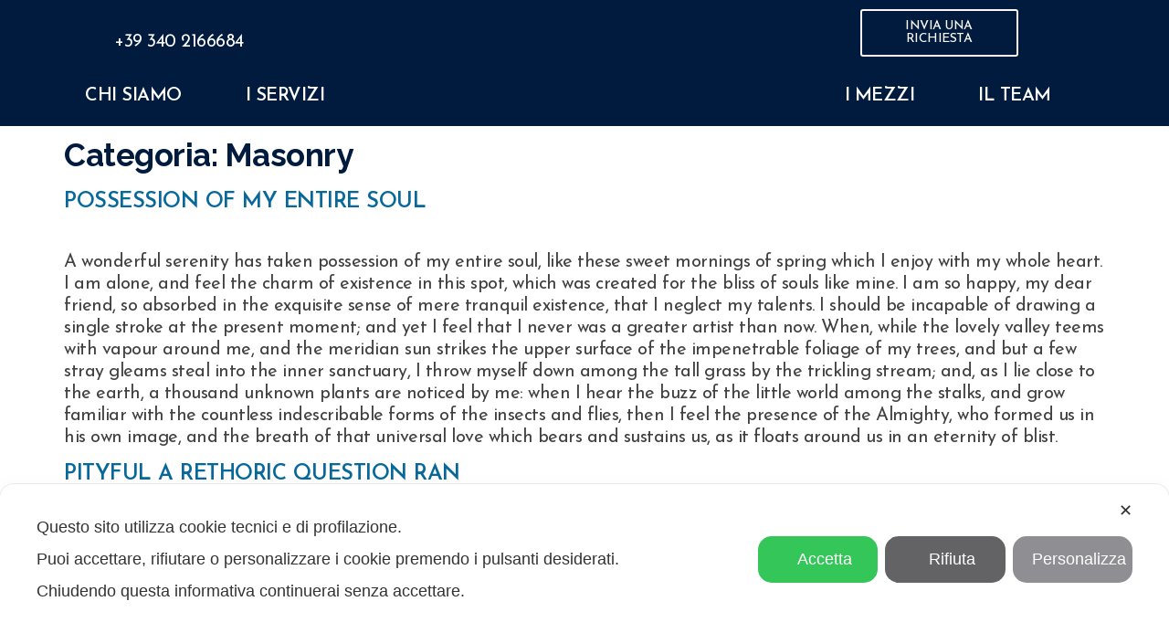

--- FILE ---
content_type: text/css
request_url: https://bettegataxibus.it/wp-content/uploads/elementor/css/post-4756.css?ver=1768126189
body_size: 1179
content:
.elementor-4756 .elementor-element.elementor-element-4fe626e:not(.elementor-motion-effects-element-type-background), .elementor-4756 .elementor-element.elementor-element-4fe626e > .elementor-motion-effects-container > .elementor-motion-effects-layer{background-color:var( --e-global-color-primary );}.elementor-4756 .elementor-element.elementor-element-4fe626e > .elementor-container{max-width:1050px;}.elementor-4756 .elementor-element.elementor-element-4fe626e{transition:background 0.3s, border 0.3s, border-radius 0.3s, box-shadow 0.3s;}.elementor-4756 .elementor-element.elementor-element-4fe626e > .elementor-background-overlay{transition:background 0.3s, border-radius 0.3s, opacity 0.3s;}.elementor-bc-flex-widget .elementor-4756 .elementor-element.elementor-element-c36904d.elementor-column .elementor-widget-wrap{align-items:center;}.elementor-4756 .elementor-element.elementor-element-c36904d.elementor-column.elementor-element[data-element_type="column"] > .elementor-widget-wrap.elementor-element-populated{align-content:center;align-items:center;}.elementor-widget-text-editor{font-family:var( --e-global-typography-text-font-family ), Sans-serif;font-size:var( --e-global-typography-text-font-size );font-weight:var( --e-global-typography-text-font-weight );line-height:var( --e-global-typography-text-line-height );letter-spacing:var( --e-global-typography-text-letter-spacing );color:var( --e-global-color-text );}.elementor-widget-text-editor.elementor-drop-cap-view-stacked .elementor-drop-cap{background-color:var( --e-global-color-primary );}.elementor-widget-text-editor.elementor-drop-cap-view-framed .elementor-drop-cap, .elementor-widget-text-editor.elementor-drop-cap-view-default .elementor-drop-cap{color:var( --e-global-color-primary );border-color:var( --e-global-color-primary );}.elementor-4756 .elementor-element.elementor-element-66ff4f0 > .elementor-widget-container{margin:0px 0px -20px 0px;}.elementor-4756 .elementor-element.elementor-element-66ff4f0{text-align:left;color:var( --e-global-color-accent );}.elementor-widget-nav-menu .elementor-nav-menu .elementor-item{font-family:var( --e-global-typography-primary-font-family ), Sans-serif;font-size:var( --e-global-typography-primary-font-size );font-weight:var( --e-global-typography-primary-font-weight );}.elementor-widget-nav-menu .elementor-nav-menu--main .elementor-item{color:var( --e-global-color-text );fill:var( --e-global-color-text );}.elementor-widget-nav-menu .elementor-nav-menu--main .elementor-item:hover,
					.elementor-widget-nav-menu .elementor-nav-menu--main .elementor-item.elementor-item-active,
					.elementor-widget-nav-menu .elementor-nav-menu--main .elementor-item.highlighted,
					.elementor-widget-nav-menu .elementor-nav-menu--main .elementor-item:focus{color:var( --e-global-color-accent );fill:var( --e-global-color-accent );}.elementor-widget-nav-menu .elementor-nav-menu--main:not(.e--pointer-framed) .elementor-item:before,
					.elementor-widget-nav-menu .elementor-nav-menu--main:not(.e--pointer-framed) .elementor-item:after{background-color:var( --e-global-color-accent );}.elementor-widget-nav-menu .e--pointer-framed .elementor-item:before,
					.elementor-widget-nav-menu .e--pointer-framed .elementor-item:after{border-color:var( --e-global-color-accent );}.elementor-widget-nav-menu{--e-nav-menu-divider-color:var( --e-global-color-text );}.elementor-widget-nav-menu .elementor-nav-menu--dropdown .elementor-item, .elementor-widget-nav-menu .elementor-nav-menu--dropdown  .elementor-sub-item{font-family:var( --e-global-typography-accent-font-family ), Sans-serif;font-weight:var( --e-global-typography-accent-font-weight );}.elementor-4756 .elementor-element.elementor-element-0091a3d .elementor-menu-toggle{margin:0 auto;}.elementor-bc-flex-widget .elementor-4756 .elementor-element.elementor-element-11e792f.elementor-column .elementor-widget-wrap{align-items:center;}.elementor-4756 .elementor-element.elementor-element-11e792f.elementor-column.elementor-element[data-element_type="column"] > .elementor-widget-wrap.elementor-element-populated{align-content:center;align-items:center;}.elementor-4756 .elementor-element.elementor-element-8a038f7 > .elementor-widget-container{margin:0px 0px -20px 0px;}.elementor-4756 .elementor-element.elementor-element-8a038f7{color:var( --e-global-color-accent );}.elementor-widget-button .elementor-button{background-color:var( --e-global-color-accent );font-family:var( --e-global-typography-accent-font-family ), Sans-serif;font-weight:var( --e-global-typography-accent-font-weight );}.elementor-4756 .elementor-element.elementor-element-4721765 .elementor-button{background-color:#FAF7F700;font-family:"Josefin Sans", Sans-serif;font-size:14px;font-weight:500;text-transform:uppercase;line-height:1em;fill:var( --e-global-color-accent );color:var( --e-global-color-accent );border-style:solid;border-width:2px 2px 2px 2px;padding:10px 10px 10px 10px;}.elementor-4756 .elementor-element.elementor-element-4721765 .elementor-button:hover, .elementor-4756 .elementor-element.elementor-element-4721765 .elementor-button:focus{background-color:var( --e-global-color-accent );color:var( --e-global-color-primary );border-color:var( --e-global-color-accent );}.elementor-4756 .elementor-element.elementor-element-4721765 > .elementor-widget-container{padding:0px 40px 0px 0px;}.elementor-4756 .elementor-element.elementor-element-4721765 .elementor-button:hover svg, .elementor-4756 .elementor-element.elementor-element-4721765 .elementor-button:focus svg{fill:var( --e-global-color-primary );}.elementor-4756 .elementor-element.elementor-element-a64538a:not(.elementor-motion-effects-element-type-background), .elementor-4756 .elementor-element.elementor-element-a64538a > .elementor-motion-effects-container > .elementor-motion-effects-layer{background-color:var( --e-global-color-primary );}.elementor-4756 .elementor-element.elementor-element-a64538a > .elementor-container{max-width:1200px;}.elementor-4756 .elementor-element.elementor-element-a64538a > .elementor-background-overlay{mix-blend-mode:lighten;}.elementor-4756 .elementor-element.elementor-element-a64538a{border-style:solid;border-width:0px 0px 3px 0px;border-color:#FFFFFF;z-index:5;}.elementor-4756 .elementor-element.elementor-element-a64538a, .elementor-4756 .elementor-element.elementor-element-a64538a > .elementor-background-overlay{border-radius:0px 0px 3px 0px;}.elementor-bc-flex-widget .elementor-4756 .elementor-element.elementor-element-aa038a0.elementor-column .elementor-widget-wrap{align-items:center;}.elementor-4756 .elementor-element.elementor-element-aa038a0.elementor-column.elementor-element[data-element_type="column"] > .elementor-widget-wrap.elementor-element-populated{align-content:center;align-items:center;}.elementor-4756 .elementor-element.elementor-element-22d380f .elementor-menu-toggle{margin:0 auto;}.elementor-4756 .elementor-element.elementor-element-22d380f .elementor-nav-menu .elementor-item{font-family:"Josefin Sans", Sans-serif;font-size:20px;font-weight:600;text-transform:uppercase;letter-spacing:-0.5px;}.elementor-4756 .elementor-element.elementor-element-22d380f .elementor-nav-menu--main .elementor-item{color:#FFFFFF;fill:#FFFFFF;padding-left:35px;padding-right:35px;}.elementor-4756 .elementor-element.elementor-element-22d380f .elementor-nav-menu--main .elementor-item:hover,
					.elementor-4756 .elementor-element.elementor-element-22d380f .elementor-nav-menu--main .elementor-item.elementor-item-active,
					.elementor-4756 .elementor-element.elementor-element-22d380f .elementor-nav-menu--main .elementor-item.highlighted,
					.elementor-4756 .elementor-element.elementor-element-22d380f .elementor-nav-menu--main .elementor-item:focus{color:var( --e-global-color-secondary );fill:var( --e-global-color-secondary );}.elementor-4756 .elementor-element.elementor-element-22d380f .elementor-nav-menu--main .elementor-item.elementor-item-active{color:var( --e-global-color-secondary );}.elementor-widget-theme-site-logo .widget-image-caption{color:var( --e-global-color-text );font-family:var( --e-global-typography-text-font-family ), Sans-serif;font-size:var( --e-global-typography-text-font-size );font-weight:var( --e-global-typography-text-font-weight );line-height:var( --e-global-typography-text-line-height );letter-spacing:var( --e-global-typography-text-letter-spacing );}.elementor-4756 .elementor-element.elementor-element-3793eb4 img{width:70%;}.elementor-4756 .elementor-element.elementor-element-24818fe > .elementor-widget-container{margin:0px 0px 0px 0px;padding:0px 0px 0px 0px;}.elementor-4756 .elementor-element.elementor-element-24818fe .elementor-menu-toggle{margin:0 auto;}.elementor-4756 .elementor-element.elementor-element-24818fe .elementor-nav-menu--dropdown a, .elementor-4756 .elementor-element.elementor-element-24818fe .elementor-menu-toggle{color:#FFFFFF;fill:#FFFFFF;}.elementor-4756 .elementor-element.elementor-element-24818fe .elementor-nav-menu--dropdown{background-color:var( --e-global-color-primary );border-style:solid;border-color:#FFFFFF;}.elementor-4756 .elementor-element.elementor-element-24818fe .elementor-nav-menu--dropdown a:hover,
					.elementor-4756 .elementor-element.elementor-element-24818fe .elementor-nav-menu--dropdown a:focus,
					.elementor-4756 .elementor-element.elementor-element-24818fe .elementor-nav-menu--dropdown a.elementor-item-active,
					.elementor-4756 .elementor-element.elementor-element-24818fe .elementor-nav-menu--dropdown a.highlighted,
					.elementor-4756 .elementor-element.elementor-element-24818fe .elementor-menu-toggle:hover,
					.elementor-4756 .elementor-element.elementor-element-24818fe .elementor-menu-toggle:focus{color:#FFFFFF;}.elementor-4756 .elementor-element.elementor-element-24818fe .elementor-nav-menu--dropdown a:hover,
					.elementor-4756 .elementor-element.elementor-element-24818fe .elementor-nav-menu--dropdown a:focus,
					.elementor-4756 .elementor-element.elementor-element-24818fe .elementor-nav-menu--dropdown a.elementor-item-active,
					.elementor-4756 .elementor-element.elementor-element-24818fe .elementor-nav-menu--dropdown a.highlighted{background-color:var( --e-global-color-secondary );}.elementor-4756 .elementor-element.elementor-element-24818fe .elementor-nav-menu--dropdown .elementor-item, .elementor-4756 .elementor-element.elementor-element-24818fe .elementor-nav-menu--dropdown  .elementor-sub-item{font-family:"Raleway", Sans-serif;font-weight:600;}.elementor-4756 .elementor-element.elementor-element-24818fe div.elementor-menu-toggle{color:#FFFFFF;}.elementor-4756 .elementor-element.elementor-element-24818fe div.elementor-menu-toggle svg{fill:#FFFFFF;}.elementor-bc-flex-widget .elementor-4756 .elementor-element.elementor-element-6bf662c.elementor-column .elementor-widget-wrap{align-items:center;}.elementor-4756 .elementor-element.elementor-element-6bf662c.elementor-column.elementor-element[data-element_type="column"] > .elementor-widget-wrap.elementor-element-populated{align-content:center;align-items:center;}.elementor-4756 .elementor-element.elementor-element-8080390 .elementor-menu-toggle{margin:0 auto;}.elementor-4756 .elementor-element.elementor-element-8080390 .elementor-nav-menu .elementor-item{font-family:"Josefin Sans", Sans-serif;font-size:20px;font-weight:600;text-transform:uppercase;letter-spacing:-0.5px;}.elementor-4756 .elementor-element.elementor-element-8080390 .elementor-nav-menu--main .elementor-item{color:#FFFFFF;fill:#FFFFFF;padding-left:35px;padding-right:35px;}.elementor-4756 .elementor-element.elementor-element-8080390 .elementor-nav-menu--main .elementor-item:hover,
					.elementor-4756 .elementor-element.elementor-element-8080390 .elementor-nav-menu--main .elementor-item.elementor-item-active,
					.elementor-4756 .elementor-element.elementor-element-8080390 .elementor-nav-menu--main .elementor-item.highlighted,
					.elementor-4756 .elementor-element.elementor-element-8080390 .elementor-nav-menu--main .elementor-item:focus{color:var( --e-global-color-secondary );fill:var( --e-global-color-secondary );}.elementor-theme-builder-content-area{height:400px;}.elementor-location-header:before, .elementor-location-footer:before{content:"";display:table;clear:both;}@media(max-width:1024px){.elementor-widget-text-editor{font-size:var( --e-global-typography-text-font-size );line-height:var( --e-global-typography-text-line-height );letter-spacing:var( --e-global-typography-text-letter-spacing );}.elementor-widget-nav-menu .elementor-nav-menu .elementor-item{font-size:var( --e-global-typography-primary-font-size );}.elementor-widget-theme-site-logo .widget-image-caption{font-size:var( --e-global-typography-text-font-size );line-height:var( --e-global-typography-text-line-height );letter-spacing:var( --e-global-typography-text-letter-spacing );}}@media(max-width:767px){.elementor-4756 .elementor-element.elementor-element-4fe626e{padding:10px 10px 10px 10px;}.elementor-widget-text-editor{font-size:var( --e-global-typography-text-font-size );line-height:var( --e-global-typography-text-line-height );letter-spacing:var( --e-global-typography-text-letter-spacing );}.elementor-4756 .elementor-element.elementor-element-66ff4f0 > .elementor-widget-container{margin:0px 0px -15px 0px;}.elementor-4756 .elementor-element.elementor-element-66ff4f0{text-align:center;}.elementor-widget-nav-menu .elementor-nav-menu .elementor-item{font-size:var( --e-global-typography-primary-font-size );}.elementor-4756 .elementor-element.elementor-element-8a038f7 > .elementor-widget-container{margin:0px 0px -15px 0px;}.elementor-4756 .elementor-element.elementor-element-8a038f7{text-align:center;}.elementor-4756 .elementor-element.elementor-element-cb9fd21{width:15%;}.elementor-4756 .elementor-element.elementor-element-1d6369a{width:70%;}.elementor-4756 .elementor-element.elementor-element-1d6369a > .elementor-element-populated{margin:10px 0px 10px 0px;--e-column-margin-right:0px;--e-column-margin-left:0px;}.elementor-widget-theme-site-logo .widget-image-caption{font-size:var( --e-global-typography-text-font-size );line-height:var( --e-global-typography-text-line-height );letter-spacing:var( --e-global-typography-text-letter-spacing );}.elementor-4756 .elementor-element.elementor-element-3793eb4{text-align:center;}.elementor-4756 .elementor-element.elementor-element-3793eb4 img{width:50%;}.elementor-4756 .elementor-element.elementor-element-2a717bc{width:15%;}.elementor-4756 .elementor-element.elementor-element-2a717bc > .elementor-element-populated{margin:15px 0px 0px 0px;--e-column-margin-right:0px;--e-column-margin-left:0px;padding:0px 0px 0px 0px;}.elementor-4756 .elementor-element.elementor-element-24818fe > .elementor-widget-container{margin:0px 0px 0px 0px;}.elementor-4756 .elementor-element.elementor-element-24818fe .elementor-nav-menu--dropdown .elementor-item, .elementor-4756 .elementor-element.elementor-element-24818fe .elementor-nav-menu--dropdown  .elementor-sub-item{font-size:18px;}.elementor-4756 .elementor-element.elementor-element-24818fe .elementor-nav-menu--dropdown{border-width:0px 0px 3px 0px;}.elementor-4756 .elementor-element.elementor-element-24818fe .elementor-nav-menu--dropdown a{padding-top:16px;padding-bottom:16px;}}@media(min-width:768px){.elementor-4756 .elementor-element.elementor-element-c36904d{width:17%;}.elementor-4756 .elementor-element.elementor-element-167a3ff{width:35.762%;}.elementor-4756 .elementor-element.elementor-element-b40ec39{width:22.214%;}.elementor-4756 .elementor-element.elementor-element-aa038a0{width:30%;}.elementor-4756 .elementor-element.elementor-element-cb9fd21{width:5%;}.elementor-4756 .elementor-element.elementor-element-1d6369a{width:29.999%;}.elementor-4756 .elementor-element.elementor-element-2a717bc{width:5%;}.elementor-4756 .elementor-element.elementor-element-6bf662c{width:29.935%;}}

--- FILE ---
content_type: text/css
request_url: https://bettegataxibus.it/wp-content/uploads/elementor/css/post-4884.css?ver=1768126189
body_size: 838
content:
.elementor-4884 .elementor-element.elementor-element-9564bf3:not(.elementor-motion-effects-element-type-background), .elementor-4884 .elementor-element.elementor-element-9564bf3 > .elementor-motion-effects-container > .elementor-motion-effects-layer{background-color:var( --e-global-color-primary );}.elementor-4884 .elementor-element.elementor-element-9564bf3{transition:background 0.3s, border 0.3s, border-radius 0.3s, box-shadow 0.3s;padding:50px 0px 50px 0px;}.elementor-4884 .elementor-element.elementor-element-9564bf3 > .elementor-background-overlay{transition:background 0.3s, border-radius 0.3s, opacity 0.3s;}.elementor-widget-heading .elementor-heading-title{font-family:var( --e-global-typography-primary-font-family ), Sans-serif;font-size:var( --e-global-typography-primary-font-size );font-weight:var( --e-global-typography-primary-font-weight );color:var( --e-global-color-primary );}.elementor-4884 .elementor-element.elementor-element-6a99b24{text-align:left;}.elementor-4884 .elementor-element.elementor-element-6a99b24 .elementor-heading-title{font-family:var( --e-global-typography-primary-font-family ), Sans-serif;font-size:var( --e-global-typography-primary-font-size );font-weight:var( --e-global-typography-primary-font-weight );color:#FFFFFF;}.elementor-widget-text-editor{font-family:var( --e-global-typography-text-font-family ), Sans-serif;font-size:var( --e-global-typography-text-font-size );font-weight:var( --e-global-typography-text-font-weight );line-height:var( --e-global-typography-text-line-height );letter-spacing:var( --e-global-typography-text-letter-spacing );color:var( --e-global-color-text );}.elementor-widget-text-editor.elementor-drop-cap-view-stacked .elementor-drop-cap{background-color:var( --e-global-color-primary );}.elementor-widget-text-editor.elementor-drop-cap-view-framed .elementor-drop-cap, .elementor-widget-text-editor.elementor-drop-cap-view-default .elementor-drop-cap{color:var( --e-global-color-primary );border-color:var( --e-global-color-primary );}.elementor-4884 .elementor-element.elementor-element-dda22fe{color:#FFFFFF;}.elementor-widget-form .elementor-field-group > label, .elementor-widget-form .elementor-field-subgroup label{color:var( --e-global-color-text );}.elementor-widget-form .elementor-field-group > label{font-family:var( --e-global-typography-text-font-family ), Sans-serif;font-size:var( --e-global-typography-text-font-size );font-weight:var( --e-global-typography-text-font-weight );line-height:var( --e-global-typography-text-line-height );letter-spacing:var( --e-global-typography-text-letter-spacing );}.elementor-widget-form .elementor-field-type-html{color:var( --e-global-color-text );font-family:var( --e-global-typography-text-font-family ), Sans-serif;font-size:var( --e-global-typography-text-font-size );font-weight:var( --e-global-typography-text-font-weight );line-height:var( --e-global-typography-text-line-height );letter-spacing:var( --e-global-typography-text-letter-spacing );}.elementor-widget-form .elementor-field-group .elementor-field{color:var( --e-global-color-text );}.elementor-widget-form .elementor-field-group .elementor-field, .elementor-widget-form .elementor-field-subgroup label{font-family:var( --e-global-typography-text-font-family ), Sans-serif;font-size:var( --e-global-typography-text-font-size );font-weight:var( --e-global-typography-text-font-weight );line-height:var( --e-global-typography-text-line-height );letter-spacing:var( --e-global-typography-text-letter-spacing );}.elementor-widget-form .elementor-button{font-family:var( --e-global-typography-accent-font-family ), Sans-serif;font-weight:var( --e-global-typography-accent-font-weight );}.elementor-widget-form .e-form__buttons__wrapper__button-next{background-color:var( --e-global-color-accent );}.elementor-widget-form .elementor-button[type="submit"]{background-color:var( --e-global-color-accent );}.elementor-widget-form .e-form__buttons__wrapper__button-previous{background-color:var( --e-global-color-accent );}.elementor-widget-form .elementor-message{font-family:var( --e-global-typography-text-font-family ), Sans-serif;font-size:var( --e-global-typography-text-font-size );font-weight:var( --e-global-typography-text-font-weight );line-height:var( --e-global-typography-text-line-height );letter-spacing:var( --e-global-typography-text-letter-spacing );}.elementor-widget-form .e-form__indicators__indicator, .elementor-widget-form .e-form__indicators__indicator__label{font-family:var( --e-global-typography-accent-font-family ), Sans-serif;font-weight:var( --e-global-typography-accent-font-weight );}.elementor-widget-form{--e-form-steps-indicator-inactive-primary-color:var( --e-global-color-text );--e-form-steps-indicator-active-primary-color:var( --e-global-color-accent );--e-form-steps-indicator-completed-primary-color:var( --e-global-color-accent );--e-form-steps-indicator-progress-color:var( --e-global-color-accent );--e-form-steps-indicator-progress-background-color:var( --e-global-color-text );--e-form-steps-indicator-progress-meter-color:var( --e-global-color-text );}.elementor-widget-form .e-form__indicators__indicator__progress__meter{font-family:var( --e-global-typography-accent-font-family ), Sans-serif;font-weight:var( --e-global-typography-accent-font-weight );}.elementor-4884 .elementor-element.elementor-element-e9d649c .elementor-field-group{padding-right:calc( 10px/2 );padding-left:calc( 10px/2 );margin-bottom:10px;}.elementor-4884 .elementor-element.elementor-element-e9d649c .elementor-form-fields-wrapper{margin-left:calc( -10px/2 );margin-right:calc( -10px/2 );margin-bottom:-10px;}.elementor-4884 .elementor-element.elementor-element-e9d649c .elementor-field-group.recaptcha_v3-bottomleft, .elementor-4884 .elementor-element.elementor-element-e9d649c .elementor-field-group.recaptcha_v3-bottomright{margin-bottom:0;}body.rtl .elementor-4884 .elementor-element.elementor-element-e9d649c .elementor-labels-inline .elementor-field-group > label{padding-left:0px;}body:not(.rtl) .elementor-4884 .elementor-element.elementor-element-e9d649c .elementor-labels-inline .elementor-field-group > label{padding-right:0px;}body .elementor-4884 .elementor-element.elementor-element-e9d649c .elementor-labels-above .elementor-field-group > label{padding-bottom:0px;}.elementor-4884 .elementor-element.elementor-element-e9d649c .elementor-field-group > label, .elementor-4884 .elementor-element.elementor-element-e9d649c .elementor-field-subgroup label{color:#FFFFFF;}.elementor-4884 .elementor-element.elementor-element-e9d649c .elementor-field-group > label{font-family:"Jost", Sans-serif;font-size:10px;font-weight:400;line-height:1.2em;letter-spacing:-0.5px;}.elementor-4884 .elementor-element.elementor-element-e9d649c .elementor-field-type-html{padding-bottom:0px;font-family:"Josefin Sans", Sans-serif;font-size:12px;font-weight:400;line-height:1.2em;letter-spacing:-0.5px;}.elementor-4884 .elementor-element.elementor-element-e9d649c .elementor-field-group .elementor-field, .elementor-4884 .elementor-element.elementor-element-e9d649c .elementor-field-subgroup label{font-family:"Jost", Sans-serif;font-size:20px;font-weight:400;line-height:1.2em;letter-spacing:-0.5px;}.elementor-4884 .elementor-element.elementor-element-e9d649c .elementor-field-group .elementor-field:not(.elementor-select-wrapper){background-color:#ffffff;}.elementor-4884 .elementor-element.elementor-element-e9d649c .elementor-field-group .elementor-select-wrapper select{background-color:#ffffff;}.elementor-4884 .elementor-element.elementor-element-e9d649c .elementor-button{font-family:"Roboto", Sans-serif;font-weight:800;}.elementor-4884 .elementor-element.elementor-element-e9d649c .e-form__buttons__wrapper__button-next{background-color:#58B833;color:#ffffff;}.elementor-4884 .elementor-element.elementor-element-e9d649c .elementor-button[type="submit"]{background-color:#58B833;color:#ffffff;}.elementor-4884 .elementor-element.elementor-element-e9d649c .elementor-button[type="submit"] svg *{fill:#ffffff;}.elementor-4884 .elementor-element.elementor-element-e9d649c .e-form__buttons__wrapper__button-previous{color:#ffffff;}.elementor-4884 .elementor-element.elementor-element-e9d649c .e-form__buttons__wrapper__button-next:hover{color:#ffffff;}.elementor-4884 .elementor-element.elementor-element-e9d649c .elementor-button[type="submit"]:hover{color:#ffffff;}.elementor-4884 .elementor-element.elementor-element-e9d649c .elementor-button[type="submit"]:hover svg *{fill:#ffffff;}.elementor-4884 .elementor-element.elementor-element-e9d649c .e-form__buttons__wrapper__button-previous:hover{color:#ffffff;}.elementor-4884 .elementor-element.elementor-element-e9d649c .elementor-message{font-family:"Josefin Sans", Sans-serif;font-size:20px;font-weight:400;line-height:1.2em;letter-spacing:-0.5px;}.elementor-4884 .elementor-element.elementor-element-e9d649c .elementor-message.elementor-message-success{color:#22D25A;}.elementor-4884 .elementor-element.elementor-element-e9d649c .elementor-message.elementor-message-danger{color:#CF5F5F;}.elementor-4884 .elementor-element.elementor-element-e9d649c .elementor-message.elementor-help-inline{color:#FFFFFF;}.elementor-4884 .elementor-element.elementor-element-e9d649c{--e-form-steps-indicators-spacing:20px;--e-form-steps-indicator-padding:30px;--e-form-steps-indicator-inactive-primary-color:#FFFFFF;--e-form-steps-indicator-inactive-secondary-color:#ffffff;--e-form-steps-indicator-active-secondary-color:#ffffff;--e-form-steps-indicator-completed-secondary-color:#ffffff;--e-form-steps-divider-width:1px;--e-form-steps-divider-gap:10px;}.elementor-4884 .elementor-element.elementor-element-5fe3300:not(.elementor-motion-effects-element-type-background), .elementor-4884 .elementor-element.elementor-element-5fe3300 > .elementor-motion-effects-container > .elementor-motion-effects-layer{background-color:var( --e-global-color-secondary );}.elementor-4884 .elementor-element.elementor-element-5fe3300{transition:background 0.3s, border 0.3s, border-radius 0.3s, box-shadow 0.3s;}.elementor-4884 .elementor-element.elementor-element-5fe3300 > .elementor-background-overlay{transition:background 0.3s, border-radius 0.3s, opacity 0.3s;}.elementor-4884 .elementor-element.elementor-element-5146497{text-align:center;font-family:"Josefin Sans", Sans-serif;font-size:16px;font-weight:400;line-height:1.2em;letter-spacing:-0.5px;color:#FFFFFF;}.elementor-4884 .elementor-element.elementor-element-7283631{text-align:center;font-family:"Josefin Sans", Sans-serif;font-size:16px;font-weight:400;line-height:1.2em;letter-spacing:-0.5px;color:#FFFFFF;}.elementor-theme-builder-content-area{height:400px;}.elementor-location-header:before, .elementor-location-footer:before{content:"";display:table;clear:both;}@media(max-width:1024px){.elementor-widget-heading .elementor-heading-title{font-size:var( --e-global-typography-primary-font-size );}.elementor-4884 .elementor-element.elementor-element-6a99b24 .elementor-heading-title{font-size:var( --e-global-typography-primary-font-size );}.elementor-widget-text-editor{font-size:var( --e-global-typography-text-font-size );line-height:var( --e-global-typography-text-line-height );letter-spacing:var( --e-global-typography-text-letter-spacing );}.elementor-widget-form .elementor-field-group > label{font-size:var( --e-global-typography-text-font-size );line-height:var( --e-global-typography-text-line-height );letter-spacing:var( --e-global-typography-text-letter-spacing );}.elementor-widget-form .elementor-field-type-html{font-size:var( --e-global-typography-text-font-size );line-height:var( --e-global-typography-text-line-height );letter-spacing:var( --e-global-typography-text-letter-spacing );}.elementor-widget-form .elementor-field-group .elementor-field, .elementor-widget-form .elementor-field-subgroup label{font-size:var( --e-global-typography-text-font-size );line-height:var( --e-global-typography-text-line-height );letter-spacing:var( --e-global-typography-text-letter-spacing );}.elementor-widget-form .elementor-message{font-size:var( --e-global-typography-text-font-size );line-height:var( --e-global-typography-text-line-height );letter-spacing:var( --e-global-typography-text-letter-spacing );}}@media(max-width:767px){.elementor-widget-heading .elementor-heading-title{font-size:var( --e-global-typography-primary-font-size );}.elementor-4884 .elementor-element.elementor-element-6a99b24 .elementor-heading-title{font-size:var( --e-global-typography-primary-font-size );}.elementor-widget-text-editor{font-size:var( --e-global-typography-text-font-size );line-height:var( --e-global-typography-text-line-height );letter-spacing:var( --e-global-typography-text-letter-spacing );}.elementor-widget-form .elementor-field-group > label{font-size:var( --e-global-typography-text-font-size );line-height:var( --e-global-typography-text-line-height );letter-spacing:var( --e-global-typography-text-letter-spacing );}.elementor-widget-form .elementor-field-type-html{font-size:var( --e-global-typography-text-font-size );line-height:var( --e-global-typography-text-line-height );letter-spacing:var( --e-global-typography-text-letter-spacing );}.elementor-widget-form .elementor-field-group .elementor-field, .elementor-widget-form .elementor-field-subgroup label{font-size:var( --e-global-typography-text-font-size );line-height:var( --e-global-typography-text-line-height );letter-spacing:var( --e-global-typography-text-letter-spacing );}.elementor-widget-form .elementor-message{font-size:var( --e-global-typography-text-font-size );line-height:var( --e-global-typography-text-line-height );letter-spacing:var( --e-global-typography-text-letter-spacing );}}